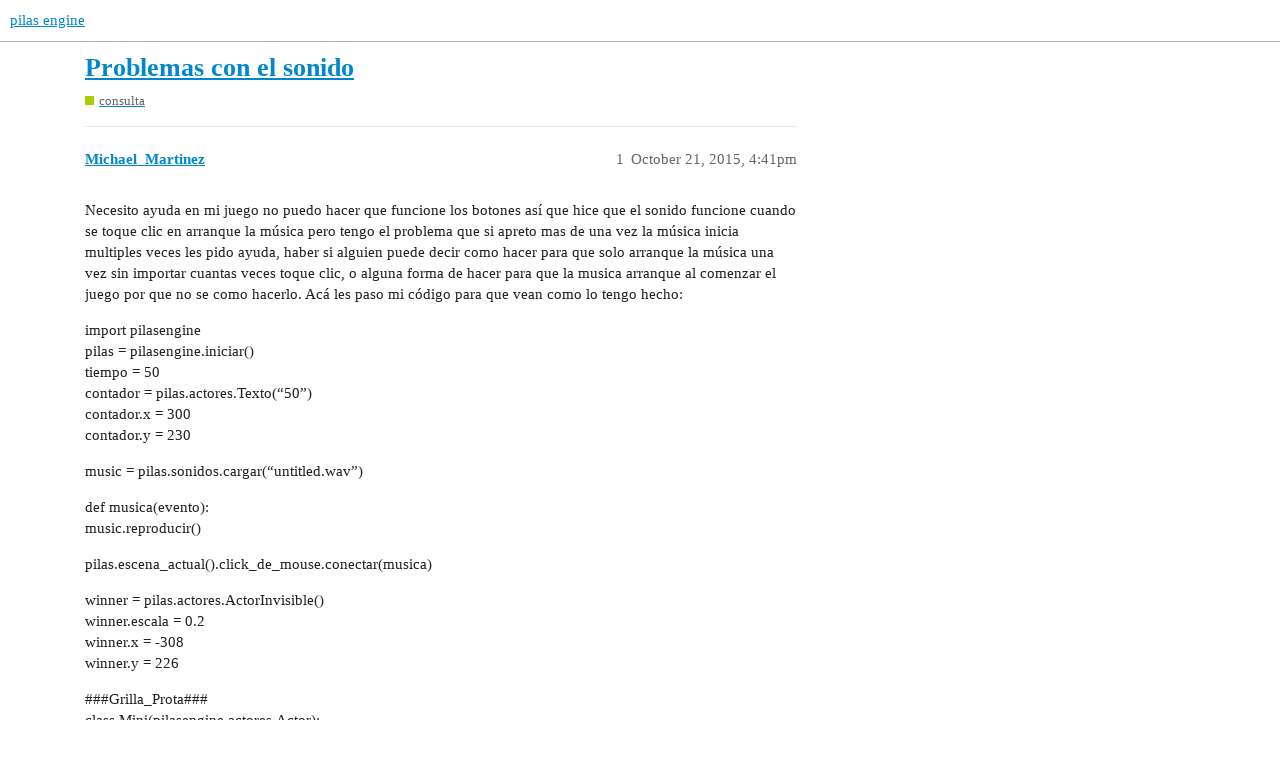

--- FILE ---
content_type: text/html; charset=utf-8
request_url: https://foro.pilas-engine.com.ar/t/problemas-con-el-sonido/503
body_size: 3712
content:
<!DOCTYPE html>
<html lang="en">
  <head>
    <meta charset="utf-8">
    <title>Problemas con el sonido - consulta - pilas engine</title>
    <meta name="description" content="Necesito ayuda en mi juego no puedo hacer que funcione los botones así que hice que el sonido funcione cuando se toque clic en arranque la música pero tengo el problema que si apreto mas de una vez la música inicia multi&amp;hellip;">
    <meta name="generator" content="Discourse 3.2.0.beta1-dev - https://github.com/discourse/discourse version 4ee0f4e5ba68a2ee7db77cfa12d144639ce9afc8">
<link rel="icon" type="image/png" href="https://foro.pilas-engine.com.ar/uploads/default/optimized/2X/a/aff29bbfbde0378511a51eb7d813dd6cbf163af2_2_32x32.png">
<link rel="apple-touch-icon" type="image/png" href="https://foro.pilas-engine.com.ar/uploads/default/optimized/2X/a/aff29bbfbde0378511a51eb7d813dd6cbf163af2_2_180x180.png">
<meta name="theme-color" media="all" content="#ffffff">

<meta name="viewport" content="width=device-width, initial-scale=1.0, minimum-scale=1.0, user-scalable=yes, viewport-fit=cover">
<link rel="canonical" href="https://foro.pilas-engine.com.ar/t/problemas-con-el-sonido/503" />

<link rel="search" type="application/opensearchdescription+xml" href="https://foro.pilas-engine.com.ar/opensearch.xml" title="pilas engine Search">

    <link href="/stylesheets/color_definitions_base__9_71605754b1abffdf089ed78f031c7bdca4505c63.css?__ws=foro.pilas-engine.com.ar" media="all" rel="stylesheet" class="light-scheme"/>

  <link href="/stylesheets/desktop_529b966039e89ad6d82e9ffa72aaa92a2264f74e.css?__ws=foro.pilas-engine.com.ar" media="all" rel="stylesheet" data-target="desktop"  />



  <link href="/stylesheets/checklist_529b966039e89ad6d82e9ffa72aaa92a2264f74e.css?__ws=foro.pilas-engine.com.ar" media="all" rel="stylesheet" data-target="checklist"  />
  <link href="/stylesheets/discourse-details_529b966039e89ad6d82e9ffa72aaa92a2264f74e.css?__ws=foro.pilas-engine.com.ar" media="all" rel="stylesheet" data-target="discourse-details"  />
  <link href="/stylesheets/discourse-lazy-videos_529b966039e89ad6d82e9ffa72aaa92a2264f74e.css?__ws=foro.pilas-engine.com.ar" media="all" rel="stylesheet" data-target="discourse-lazy-videos"  />
  <link href="/stylesheets/discourse-local-dates_529b966039e89ad6d82e9ffa72aaa92a2264f74e.css?__ws=foro.pilas-engine.com.ar" media="all" rel="stylesheet" data-target="discourse-local-dates"  />
  <link href="/stylesheets/discourse-narrative-bot_529b966039e89ad6d82e9ffa72aaa92a2264f74e.css?__ws=foro.pilas-engine.com.ar" media="all" rel="stylesheet" data-target="discourse-narrative-bot"  />
  <link href="/stylesheets/discourse-presence_529b966039e89ad6d82e9ffa72aaa92a2264f74e.css?__ws=foro.pilas-engine.com.ar" media="all" rel="stylesheet" data-target="discourse-presence"  />
  <link href="/stylesheets/docker_manager_529b966039e89ad6d82e9ffa72aaa92a2264f74e.css?__ws=foro.pilas-engine.com.ar" media="all" rel="stylesheet" data-target="docker_manager"  />
  <link href="/stylesheets/poll_529b966039e89ad6d82e9ffa72aaa92a2264f74e.css?__ws=foro.pilas-engine.com.ar" media="all" rel="stylesheet" data-target="poll"  />
  <link href="/stylesheets/poll_desktop_529b966039e89ad6d82e9ffa72aaa92a2264f74e.css?__ws=foro.pilas-engine.com.ar" media="all" rel="stylesheet" data-target="poll_desktop"  />

  <link href="/stylesheets/desktop_theme_10_ad4114172b5b8a3634ed3d312feda094c9b2effc.css?__ws=foro.pilas-engine.com.ar" media="all" rel="stylesheet" data-target="desktop_theme" data-theme-id="10" data-theme-name="custom header links"/>
<link href="/stylesheets/desktop_theme_9_f6c4746109be2804410d0501e21f4666cd5cee53.css?__ws=foro.pilas-engine.com.ar" media="all" rel="stylesheet" data-target="desktop_theme" data-theme-id="9" data-theme-name="test"/>

    <script defer="" data-domain="foro.pilas-engine.com.ar" src="https://stats.pilas-engine.com.ar/js/script.hash.js"></script>

    
        <link rel="alternate nofollow" type="application/rss+xml" title="RSS feed of &#39;Problemas con el sonido&#39;" href="https://foro.pilas-engine.com.ar/t/problemas-con-el-sonido/503.rss" />
    <meta property="og:site_name" content="pilas engine" />
<meta property="og:type" content="website" />
<meta name="twitter:card" content="summary" />
<meta name="twitter:image" content="https://foro.pilas-engine.com.ar/uploads/default/original/2X/a/aff29bbfbde0378511a51eb7d813dd6cbf163af2.png" />
<meta property="og:image" content="https://foro.pilas-engine.com.ar/uploads/default/original/2X/a/aff29bbfbde0378511a51eb7d813dd6cbf163af2.png" />
<meta property="og:url" content="https://foro.pilas-engine.com.ar/t/problemas-con-el-sonido/503" />
<meta name="twitter:url" content="https://foro.pilas-engine.com.ar/t/problemas-con-el-sonido/503" />
<meta property="og:title" content="Problemas con el sonido" />
<meta name="twitter:title" content="Problemas con el sonido" />
<meta property="og:description" content="Necesito ayuda en mi juego no puedo hacer que funcione los botones así que hice que el sonido funcione cuando se toque clic en arranque la música pero tengo el problema que si apreto mas de una vez la música inicia multiples veces les pido ayuda, haber si alguien puede decir como hacer para que solo arranque la música una vez sin importar cuantas veces toque clic, o alguna forma de hacer para que la musica arranque al comenzar el juego por que no se como hacerlo. Acá les paso mi código para que ..." />
<meta name="twitter:description" content="Necesito ayuda en mi juego no puedo hacer que funcione los botones así que hice que el sonido funcione cuando se toque clic en arranque la música pero tengo el problema que si apreto mas de una vez la música inicia multiples veces les pido ayuda, haber si alguien puede decir como hacer para que solo arranque la música una vez sin importar cuantas veces toque clic, o alguna forma de hacer para que la musica arranque al comenzar el juego por que no se como hacerlo. Acá les paso mi código para que ..." />
<meta property="og:article:section" content="consulta" />
<meta property="og:article:section:color" content="ABCC00" />
<meta property="article:published_time" content="2015-10-21T16:41:47+00:00" />
<meta property="og:ignore_canonical" content="true" />


    
  </head>
  <body class="crawler ">
    
    <header>
  <a href="/">
    pilas engine
  </a>
</header>

    <div id="main-outlet" class="wrap" role="main">
        <div id="topic-title">
    <h1>
      <a href="/t/problemas-con-el-sonido/503">Problemas con el sonido</a>
    </h1>

      <div class="topic-category" itemscope itemtype="http://schema.org/BreadcrumbList">
          <span itemprop="itemListElement" itemscope itemtype="http://schema.org/ListItem">
            <a href="https://foro.pilas-engine.com.ar/c/consulta/1" class="badge-wrapper bullet" itemprop="item">
              <span class='badge-category-bg' style='background-color: #ABCC00'></span>
              <span class='badge-category clear-badge'>
                <span class='category-name' itemprop='name'>consulta</span>
              </span>
            </a>
            <meta itemprop="position" content="1" />
          </span>
      </div>

  </div>

  

    <div itemscope itemtype='http://schema.org/DiscussionForumPosting'>
      <meta itemprop='headline' content='Problemas con el sonido'>
        <meta itemprop='articleSection' content='consulta'>
      <meta itemprop='keywords' content=''>
      <div itemprop='publisher' itemscope itemtype="http://schema.org/Organization">
        <meta itemprop='name' content='pilas-engine'>
      </div>

          <div id='post_1'  class='topic-body crawler-post'>
            <div class='crawler-post-meta'>
              <span class="creator" itemprop="author" itemscope itemtype="http://schema.org/Person">
                <a itemprop="url" href='https://foro.pilas-engine.com.ar/u/Michael_Martinez'><span itemprop='name'>Michael_Martinez</span></a>
                
              </span>

              <link itemprop="mainEntityOfPage" href="https://foro.pilas-engine.com.ar/t/problemas-con-el-sonido/503">


              <span class="crawler-post-infos">
                  <time itemprop='datePublished' datetime='2015-10-21T16:41:47Z' class='post-time'>
                    October 21, 2015,  4:41pm
                  </time>
                  <meta itemprop='dateModified' content='2015-10-21T16:41:47Z'>
              <span itemprop='position'>1</span>
              </span>
            </div>
            <div class='post' itemprop='articleBody'>
              <p>Necesito ayuda en mi juego no puedo hacer que funcione los botones así que hice que el sonido funcione cuando se toque clic en arranque la música pero tengo el problema que si apreto mas de una vez la música inicia multiples veces les pido ayuda, haber si alguien puede decir como hacer para que solo arranque la música una vez sin importar cuantas veces toque clic, o alguna forma de hacer para que la musica arranque al comenzar el juego por que no se como hacerlo. Acá les paso mi código para que vean como lo tengo hecho:</p>
<p>import pilasengine<br>
pilas = pilasengine.iniciar()<br>
tiempo = 50<br>
contador = pilas.actores.Texto(“50”)<br>
contador.x = 300<br>
contador.y = 230</p>
<p>music = pilas.sonidos.cargar(“untitled.wav”)</p>
<p>def musica(evento):<br>
music.reproducir()</p>
<p>pilas.escena_actual().click_de_mouse.conectar(musica)</p>
<p>winner = pilas.actores.ActorInvisible()<br>
winner.escala = 0.2<br>
winner.x = -308<br>
winner.y = 226</p>
<p>##<span class="hashtag">#Grilla_Prota</span>###<br>
class Mini(pilasengine.actores.Actor):</p>
<pre><code>def iniciar(self):
    self.imagen = pilas.imagenes.cargar_animacion("emilio.png",4,4)
    self.escala = 0.60
    self.imagen.definir_animacion('parado', [2], 10)
    self.imagen.definir_animacion('sur', [4,5,6,7], 10)
    self.imagen.definir_animacion('caminar', [12,13,14,15], 10)
    self.imagen.definir_animacion('norte', [0,1,2,3], 10)
    self.figura = self.pilas.fisica.Rectangulo(305, -228, 10)
    self.figura.escala_de_gravedad = 0
    self.figura.sin_rotacion = True
   

    self.hacer_inmediatamente('ComportamientoNormal')
</code></pre>
<p>##<span class="hashtag">#Movimiento_Figura_fisica</span>###<br>
def actualizar(self):<br>
velocidad = 2<br>
self.x = self.figura.x<br>
self.y = self.figura.y</p>
<pre><code>    if self.pilas.control.arriba:
        self.figura.velocidad_y = velocidad
    if self.pilas.control.abajo:
        self.figura.velocidad_y = -velocidad
    if self.pilas.control.derecha:
        self.figura.velocidad_x = velocidad
        self.espejado = False
    elif self.pilas.control.izquierda:
        self.figura.velocidad_x = -velocidad
        self.espejado = True
    else:
        self.figura.velocidad_x = 0
</code></pre>
<p>####<span class="hashtag">#estas</span> dos lineas son el seguimiento con la camara#####<br>
pilas.escena_actual().camara.x=self.x<br>
pilas.escena_actual().camara.y=self.y<br>
#####<span class="hashtag">#Limite_Mapa</span>########			<br>
if self.x &gt; 305:<br>
self.x = 305</p>
<pre><code>    if self.x &lt; -305:
        self.x = -305
        
    if self.y &gt; 228:
        self.y = 228
    
    if self.y &lt; -228:
        self.y = -228

    self.imagen.avanzar()
</code></pre>
<p>###<span class="hashtag">#Clases_Movimiento</span>####<br>
class ComportamientoNormal(pilasengine.comportamientos.Comportamiento):</p>
<pre><code>def iniciar(self, receptor):
    self.receptor = receptor
    self.receptor.imagen.cargar_animacion('parado')
</code></pre>
<p>###<span class="hashtag">#esta</span> linea de aqui es el aumento#######<br>
pilas.camara.escala = 6</p>
<pre><code>def actualizar(self):
    self.receptor.figura.velocidad_x = 0
    self.receptor.figura.velocidad_y = 0

    if pilas.control.derecha or pilas.control.izquierda:
        self.receptor.hacer_inmediatamente('ComportamientoCaminar')
		
    if pilas.control.arriba:
        self.receptor.hacer_inmediatamente('ComportamientoNorte')
        
    if pilas.control.abajo:
        self.receptor.hacer_inmediatamente('ComportamientoSur')
</code></pre>
<p>class ComportamientoCaminar(pilasengine.comportamientos.Comportamiento):</p>
<pre><code>def iniciar(self, receptor):
    self.receptor = receptor
    self.receptor.imagen.cargar_animacion('caminar')

def actualizar(self):
    if not pilas.control.derecha and not pilas.control.izquierda:
        self.receptor.hacer_inmediatamente('ComportamientoNormal')
</code></pre>
<p>class ComportamientoNorte(pilasengine.comportamientos.Comportamiento):</p>
<pre><code>def iniciar(self, receptor):
    self.receptor = receptor
    self.receptor.imagen.cargar_animacion('norte')

def actualizar(self):
    if not pilas.control.arriba:
        self.receptor.hacer_inmediatamente('ComportamientoNormal')

    if  pilas.control.derecha and pilas.control.izquierda:
        self.receptor.hacer_inmediatamente('ComportamientoCaminar')	       
</code></pre>
<p>class ComportamientoSur(pilasengine.comportamientos.Comportamiento):</p>
<pre><code>def iniciar(self, receptor):
    self.receptor = receptor
    self.receptor.imagen.cargar_animacion('sur')

def actualizar(self):
    if not pilas.control.abajo:
        self.receptor.hacer_inmediatamente('ComportamientoNormal')

    if  pilas.control.derecha and pilas.control.izquierda:
        self.receptor.hacer_inmediatamente('ComportamientoCaminar')
</code></pre>
<p>def descontar_tiempo():<br>
global tiempo</p>
<pre><code>tiempo = tiempo - 1    
# Si puede seguir jugando, reducimos el contador.
if tiempo &gt; 0:
    contador.texto = str(tiempo) # tiempo es un numero, asi que lo tenemos que convertir a texto con str.
# Si es tiempo de perder.
if tiempo == 0:
    mini.eliminar()
    contador.eliminar()
    texto = pilas.actores.Texto("Game Over")
</code></pre>
<h1>le indicamos a pilas que llame a la funcion cada 1 segundo</h1>
<p>pilas.tareas.siempre(1, descontar_tiempo)			<br>
##<span class="hashtag">#Vinculaciones</span>###<br>
pilas.comportamientos.vincular(ComportamientoNormal)<br>
pilas.comportamientos.vincular(ComportamientoCaminar)<br>
pilas.comportamientos.vincular(ComportamientoNorte)<br>
pilas.comportamientos.vincular(ComportamientoSur)</p>
<p>pilas.actores.vincular(Mini)</p>
<p>mini = pilas.actores.Mini()</p>
<p>fondo = pilas.actores.MapaTiled(‘laberinto_i2.tmx’)<br>
fondo.z = 100</p>
<p>pilas.fondos.Cesped()</p>
<p>pilas.avisar(“resulve el laberinto antes que termine el tiempo”)</p>
<p>pilas.ejecutar()</p>
            </div>

            <div itemprop="interactionStatistic" itemscope itemtype="http://schema.org/InteractionCounter">
              <meta itemprop="interactionType" content="http://schema.org/LikeAction"/>
              <meta itemprop="userInteractionCount" content="0" />
              <span class='post-likes'></span>
            </div>

            <div itemprop="interactionStatistic" itemscope itemtype="http://schema.org/InteractionCounter">
                <meta itemprop="interactionType" content="http://schema.org/CommentAction"/>
                <meta itemprop="userInteractionCount" content="0" />
              </div>

          </div>
    </div>






    </div>
    <footer class="container wrap">
  <nav class='crawler-nav'>
    <ul>
      <li itemscope itemtype='http://schema.org/SiteNavigationElement'>
        <span itemprop='name'>
          <a href='/' itemprop="url">Home </a>
        </span>
      </li>
      <li itemscope itemtype='http://schema.org/SiteNavigationElement'>
        <span itemprop='name'>
          <a href='/categories' itemprop="url">Categories </a>
        </span>
      </li>
      <li itemscope itemtype='http://schema.org/SiteNavigationElement'>
        <span itemprop='name'>
          <a href='/guidelines' itemprop="url">FAQ/Guidelines </a>
        </span>
      </li>
    </ul>
  </nav>
  <p class='powered-by-link'>Powered by <a href="https://www.discourse.org">Discourse</a>, best viewed with JavaScript enabled</p>
</footer>

    
    
  </body>
  
</html>


--- FILE ---
content_type: text/css
request_url: https://foro.pilas-engine.com.ar/stylesheets/discourse-narrative-bot_529b966039e89ad6d82e9ffa72aaa92a2264f74e.css?__ws=foro.pilas-engine.com.ar
body_size: -72
content:
article[data-user-id="-2"] div.cooked iframe{border:0}

/*# sourceMappingURL=discourse-narrative-bot_529b966039e89ad6d82e9ffa72aaa92a2264f74e.css.map?__ws=foro.pilas-engine.com.ar */


--- FILE ---
content_type: text/css
request_url: https://foro.pilas-engine.com.ar/stylesheets/desktop_theme_9_f6c4746109be2804410d0501e21f4666cd5cee53.css?__ws=foro.pilas-engine.com.ar
body_size: -111
content:

/*# sourceMappingURL=desktop_theme_9_f6c4746109be2804410d0501e21f4666cd5cee53.css.map?__ws=foro.pilas-engine.com.ar */


--- FILE ---
content_type: application/javascript
request_url: https://stats.pilas-engine.com.ar/js/script.hash.js
body_size: 568
content:
!function(){"use strict";var a=window.location,r=window.document,o=r.currentScript,l=o.getAttribute("data-api")||new URL(o.src).origin+"/api/event";function c(e,t){e&&console.warn("Ignoring Event: "+e),t&&t.callback&&t.callback()}function e(e,t){if(/^localhost$|^127(\.[0-9]+){0,2}\.[0-9]+$|^\[::1?\]$/.test(a.hostname)||"file:"===a.protocol)return c("localhost",t);if(window._phantom||window.__nightmare||window.navigator.webdriver||window.Cypress)return c(null,t);try{if("true"===window.localStorage.plausible_ignore)return c("localStorage flag",t)}catch(e){}var n={},i=(n.n=e,n.u=a.href,n.d=o.getAttribute("data-domain"),n.r=r.referrer||null,t&&t.meta&&(n.m=JSON.stringify(t.meta)),t&&t.props&&(n.p=t.props),n.h=1,new XMLHttpRequest);i.open("POST",l,!0),i.setRequestHeader("Content-Type","text/plain"),i.send(JSON.stringify(n)),i.onreadystatechange=function(){4===i.readyState&&t&&t.callback&&t.callback()}}var t=window.plausible&&window.plausible.q||[];window.plausible=e;for(var n,i=0;i<t.length;i++)e.apply(this,t[i]);function s(){n=a.pathname,e("pageview")}window.addEventListener("hashchange",s),"prerender"===r.visibilityState?r.addEventListener("visibilitychange",function(){n||"visible"!==r.visibilityState||s()}):s()}();